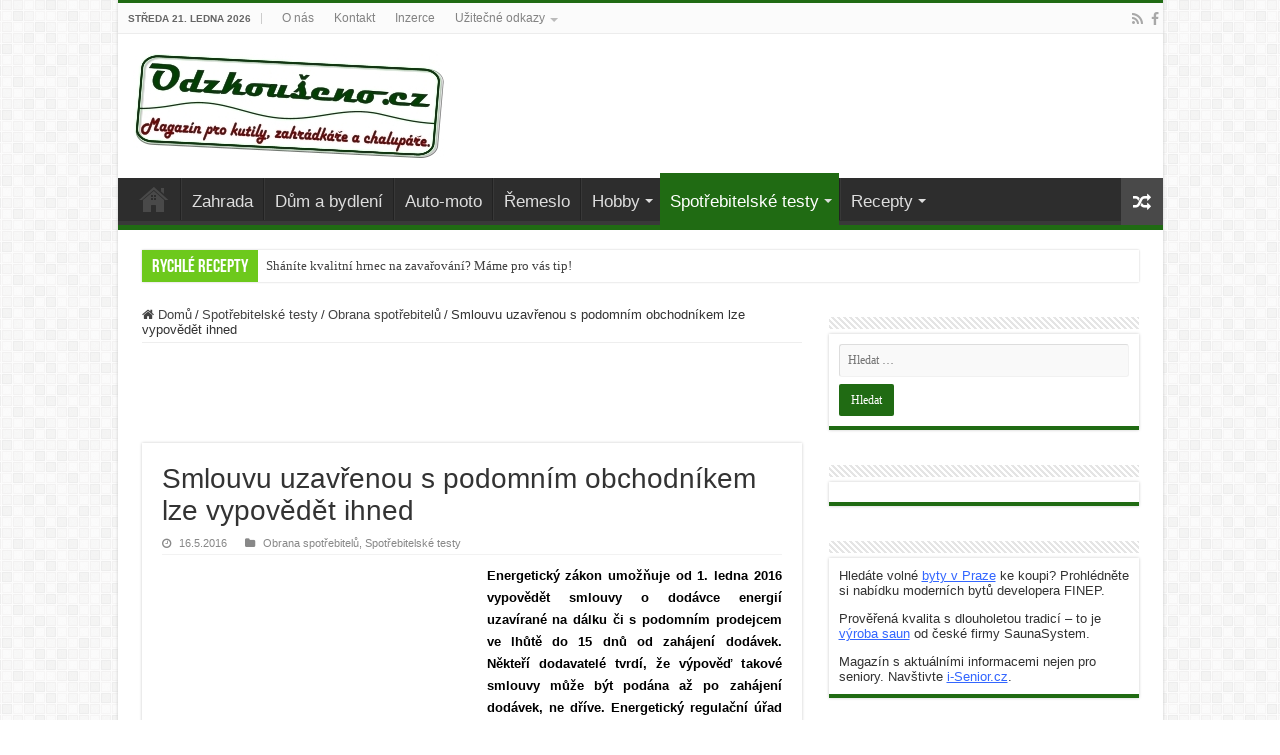

--- FILE ---
content_type: text/html; charset=UTF-8
request_url: https://www.odzkouseno.cz/smlouvu-uzavrenou-s-podomnim-obchodnikem-lze-vypovedet-ihned/
body_size: 19144
content:
<!DOCTYPE html>
<html dir="ltr" lang="cs" prefix="og: http://ogp.me/ns#">
<head>
<meta charset="UTF-8" />
<link rel="pingback" href="https://www.odzkouseno.cz/xmlrpc.php" />
<title>Smlouvu uzavřenou s podomním obchodníkem lze vypovědět ihned | Odzkoušeno.cz</title>
<meta property="og:title" content="Smlouvu uzavřenou s podomním obchodníkem lze vypovědět ihned - Odzkoušeno.cz"/>
<meta property="og:type" content="article"/>
<meta property="og:description" content="Energetický zákon umožňuje od 1. ledna 2016 vypovědět smlouvy o dodávce energií uzavírané na dálku č"/>
<meta property="og:url" content="https://www.odzkouseno.cz/smlouvu-uzavrenou-s-podomnim-obchodnikem-lze-vypovedet-ihned/"/>
<meta property="og:site_name" content="Odzkoušeno.cz"/>
<meta property="og:image" content="https://www.odzkouseno.cz/wp-content/uploads/2014/03/justice.jpg" />

		<!-- All in One SEO 4.9.2 - aioseo.com -->
	<meta name="description" content="Energetický zákon umožňuje od 1. ledna 2016 vypovědět smlouvy o dodávce energií uzavírané na dálku či s podomním prodejcem ve lhůtě do 15 dnů od zahájení dodávek. Někteří dodavatelé tvrdí, že výpověď takové smlouvy může být podána až po zahájení dodávek, ne dříve. Energetický regulační úřad ale vyložil ustanovení zákona tak, že výpověď je možné podat již od uzavření smlouvy." />
	<meta name="robots" content="max-image-preview:large" />
	<meta name="author" content="Redakce"/>
	<meta name="keywords" content="výpověď energií,energie,lhůta pro podání výpovědi smlouvy,výpověď smlouvy" />
	<link rel="canonical" href="https://www.odzkouseno.cz/smlouvu-uzavrenou-s-podomnim-obchodnikem-lze-vypovedet-ihned/" />
	<meta name="generator" content="All in One SEO (AIOSEO) 4.9.2" />
		<script type="application/ld+json" class="aioseo-schema">
			{"@context":"https:\/\/schema.org","@graph":[{"@type":"Article","@id":"https:\/\/www.odzkouseno.cz\/smlouvu-uzavrenou-s-podomnim-obchodnikem-lze-vypovedet-ihned\/#article","name":"Smlouvu uzav\u0159enou s podomn\u00edm obchodn\u00edkem lze vypov\u011bd\u011bt ihned | Odzkou\u0161eno.cz","headline":"Smlouvu uzav\u0159enou s podomn\u00edm obchodn\u00edkem lze vypov\u011bd\u011bt ihned","author":{"@id":"https:\/\/www.odzkouseno.cz\/author\/aujezdsky\/#author"},"publisher":{"@id":"https:\/\/www.odzkouseno.cz\/#organization"},"image":{"@type":"ImageObject","url":"https:\/\/www.odzkouseno.cz\/wp-content\/uploads\/2014\/03\/justice.jpg","width":500,"height":333,"caption":"Zdroj: www.sxc.hu"},"datePublished":"2016-05-16T13:07:32+02:00","dateModified":"2016-05-16T13:07:32+02:00","inLanguage":"cs-CZ","mainEntityOfPage":{"@id":"https:\/\/www.odzkouseno.cz\/smlouvu-uzavrenou-s-podomnim-obchodnikem-lze-vypovedet-ihned\/#webpage"},"isPartOf":{"@id":"https:\/\/www.odzkouseno.cz\/smlouvu-uzavrenou-s-podomnim-obchodnikem-lze-vypovedet-ihned\/#webpage"},"articleSection":"Obrana spot\u0159ebitel\u016f, Spot\u0159ebitelsk\u00e9 testy, energie, lh\u016fta pro pod\u00e1n\u00ed v\u00fdpov\u011bdi smlouvy, v\u00fdpov\u011b\u010f energi\u00ed, v\u00fdpov\u011b\u010f smlouvy"},{"@type":"BreadcrumbList","@id":"https:\/\/www.odzkouseno.cz\/smlouvu-uzavrenou-s-podomnim-obchodnikem-lze-vypovedet-ihned\/#breadcrumblist","itemListElement":[{"@type":"ListItem","@id":"https:\/\/www.odzkouseno.cz#listItem","position":1,"name":"Home","item":"https:\/\/www.odzkouseno.cz","nextItem":{"@type":"ListItem","@id":"https:\/\/www.odzkouseno.cz\/category\/spotrebitelske-testy-2\/#listItem","name":"Spot\u0159ebitelsk\u00e9 testy"}},{"@type":"ListItem","@id":"https:\/\/www.odzkouseno.cz\/category\/spotrebitelske-testy-2\/#listItem","position":2,"name":"Spot\u0159ebitelsk\u00e9 testy","item":"https:\/\/www.odzkouseno.cz\/category\/spotrebitelske-testy-2\/","nextItem":{"@type":"ListItem","@id":"https:\/\/www.odzkouseno.cz\/category\/spotrebitelske-testy-2\/obrana-spotrebitelu\/#listItem","name":"Obrana spot\u0159ebitel\u016f"},"previousItem":{"@type":"ListItem","@id":"https:\/\/www.odzkouseno.cz#listItem","name":"Home"}},{"@type":"ListItem","@id":"https:\/\/www.odzkouseno.cz\/category\/spotrebitelske-testy-2\/obrana-spotrebitelu\/#listItem","position":3,"name":"Obrana spot\u0159ebitel\u016f","item":"https:\/\/www.odzkouseno.cz\/category\/spotrebitelske-testy-2\/obrana-spotrebitelu\/","nextItem":{"@type":"ListItem","@id":"https:\/\/www.odzkouseno.cz\/smlouvu-uzavrenou-s-podomnim-obchodnikem-lze-vypovedet-ihned\/#listItem","name":"Smlouvu uzav\u0159enou s podomn\u00edm obchodn\u00edkem lze vypov\u011bd\u011bt ihned"},"previousItem":{"@type":"ListItem","@id":"https:\/\/www.odzkouseno.cz\/category\/spotrebitelske-testy-2\/#listItem","name":"Spot\u0159ebitelsk\u00e9 testy"}},{"@type":"ListItem","@id":"https:\/\/www.odzkouseno.cz\/smlouvu-uzavrenou-s-podomnim-obchodnikem-lze-vypovedet-ihned\/#listItem","position":4,"name":"Smlouvu uzav\u0159enou s podomn\u00edm obchodn\u00edkem lze vypov\u011bd\u011bt ihned","previousItem":{"@type":"ListItem","@id":"https:\/\/www.odzkouseno.cz\/category\/spotrebitelske-testy-2\/obrana-spotrebitelu\/#listItem","name":"Obrana spot\u0159ebitel\u016f"}}]},{"@type":"Organization","@id":"https:\/\/www.odzkouseno.cz\/#organization","name":"Odzkou\u0161eno.cz","description":"Hobby, d\u016fm, zahrada, \u0159emeslo, cestov\u00e1n\u00ed, \u017eivotn\u00ed styl","url":"https:\/\/www.odzkouseno.cz\/","logo":{"@type":"ImageObject","url":"https:\/\/www.odzkouseno.cz\/wp-content\/uploads\/2013\/07\/odzkouseno4.jpg","@id":"https:\/\/www.odzkouseno.cz\/smlouvu-uzavrenou-s-podomnim-obchodnikem-lze-vypovedet-ihned\/#organizationLogo","width":318,"height":104},"image":{"@id":"https:\/\/www.odzkouseno.cz\/smlouvu-uzavrenou-s-podomnim-obchodnikem-lze-vypovedet-ihned\/#organizationLogo"}},{"@type":"Person","@id":"https:\/\/www.odzkouseno.cz\/author\/aujezdsky\/#author","url":"https:\/\/www.odzkouseno.cz\/author\/aujezdsky\/","name":"Redakce","image":{"@type":"ImageObject","@id":"https:\/\/www.odzkouseno.cz\/smlouvu-uzavrenou-s-podomnim-obchodnikem-lze-vypovedet-ihned\/#authorImage","url":"https:\/\/secure.gravatar.com\/avatar\/dd53023bed2a96c80ae32f2275646f4683eba835b0e206e40f42e5e2d7124238?s=96&d=identicon&r=g","width":96,"height":96,"caption":"Redakce"}},{"@type":"WebPage","@id":"https:\/\/www.odzkouseno.cz\/smlouvu-uzavrenou-s-podomnim-obchodnikem-lze-vypovedet-ihned\/#webpage","url":"https:\/\/www.odzkouseno.cz\/smlouvu-uzavrenou-s-podomnim-obchodnikem-lze-vypovedet-ihned\/","name":"Smlouvu uzav\u0159enou s podomn\u00edm obchodn\u00edkem lze vypov\u011bd\u011bt ihned | Odzkou\u0161eno.cz","description":"Energetick\u00fd z\u00e1kon umo\u017e\u0148uje od 1. ledna 2016 vypov\u011bd\u011bt smlouvy o dod\u00e1vce energi\u00ed uzav\u00edran\u00e9 na d\u00e1lku \u010di s podomn\u00edm prodejcem ve lh\u016ft\u011b do 15 dn\u016f od zah\u00e1jen\u00ed dod\u00e1vek. N\u011bkte\u0159\u00ed dodavatel\u00e9 tvrd\u00ed, \u017ee v\u00fdpov\u011b\u010f takov\u00e9 smlouvy m\u016f\u017ee b\u00fdt pod\u00e1na a\u017e po zah\u00e1jen\u00ed dod\u00e1vek, ne d\u0159\u00edve. Energetick\u00fd regula\u010dn\u00ed \u00fa\u0159ad ale vylo\u017eil ustanoven\u00ed z\u00e1kona tak, \u017ee v\u00fdpov\u011b\u010f je mo\u017en\u00e9 podat ji\u017e od uzav\u0159en\u00ed smlouvy.","inLanguage":"cs-CZ","isPartOf":{"@id":"https:\/\/www.odzkouseno.cz\/#website"},"breadcrumb":{"@id":"https:\/\/www.odzkouseno.cz\/smlouvu-uzavrenou-s-podomnim-obchodnikem-lze-vypovedet-ihned\/#breadcrumblist"},"author":{"@id":"https:\/\/www.odzkouseno.cz\/author\/aujezdsky\/#author"},"creator":{"@id":"https:\/\/www.odzkouseno.cz\/author\/aujezdsky\/#author"},"image":{"@type":"ImageObject","url":"https:\/\/www.odzkouseno.cz\/wp-content\/uploads\/2014\/03\/justice.jpg","@id":"https:\/\/www.odzkouseno.cz\/smlouvu-uzavrenou-s-podomnim-obchodnikem-lze-vypovedet-ihned\/#mainImage","width":500,"height":333,"caption":"Zdroj: www.sxc.hu"},"primaryImageOfPage":{"@id":"https:\/\/www.odzkouseno.cz\/smlouvu-uzavrenou-s-podomnim-obchodnikem-lze-vypovedet-ihned\/#mainImage"},"datePublished":"2016-05-16T13:07:32+02:00","dateModified":"2016-05-16T13:07:32+02:00"},{"@type":"WebSite","@id":"https:\/\/www.odzkouseno.cz\/#website","url":"https:\/\/www.odzkouseno.cz\/","name":"Odzkou\u0161eno.cz","description":"Hobby, d\u016fm, zahrada, \u0159emeslo, cestov\u00e1n\u00ed, \u017eivotn\u00ed styl","inLanguage":"cs-CZ","publisher":{"@id":"https:\/\/www.odzkouseno.cz\/#organization"}}]}
		</script>
		<!-- All in One SEO -->

<link rel="alternate" type="application/rss+xml" title="Odzkoušeno.cz &raquo; RSS zdroj" href="https://www.odzkouseno.cz/feed/" />
<link rel="alternate" type="application/rss+xml" title="Odzkoušeno.cz &raquo; RSS komentářů" href="https://www.odzkouseno.cz/comments/feed/" />
<link rel="alternate" title="oEmbed (JSON)" type="application/json+oembed" href="https://www.odzkouseno.cz/wp-json/oembed/1.0/embed?url=https%3A%2F%2Fwww.odzkouseno.cz%2Fsmlouvu-uzavrenou-s-podomnim-obchodnikem-lze-vypovedet-ihned%2F" />
<link rel="alternate" title="oEmbed (XML)" type="text/xml+oembed" href="https://www.odzkouseno.cz/wp-json/oembed/1.0/embed?url=https%3A%2F%2Fwww.odzkouseno.cz%2Fsmlouvu-uzavrenou-s-podomnim-obchodnikem-lze-vypovedet-ihned%2F&#038;format=xml" />
<style id='wp-img-auto-sizes-contain-inline-css' type='text/css'>
img:is([sizes=auto i],[sizes^="auto," i]){contain-intrinsic-size:3000px 1500px}
/*# sourceURL=wp-img-auto-sizes-contain-inline-css */
</style>
<style id='wp-emoji-styles-inline-css' type='text/css'>

	img.wp-smiley, img.emoji {
		display: inline !important;
		border: none !important;
		box-shadow: none !important;
		height: 1em !important;
		width: 1em !important;
		margin: 0 0.07em !important;
		vertical-align: -0.1em !important;
		background: none !important;
		padding: 0 !important;
	}
/*# sourceURL=wp-emoji-styles-inline-css */
</style>
<style id='wp-block-library-inline-css' type='text/css'>
:root{--wp-block-synced-color:#7a00df;--wp-block-synced-color--rgb:122,0,223;--wp-bound-block-color:var(--wp-block-synced-color);--wp-editor-canvas-background:#ddd;--wp-admin-theme-color:#007cba;--wp-admin-theme-color--rgb:0,124,186;--wp-admin-theme-color-darker-10:#006ba1;--wp-admin-theme-color-darker-10--rgb:0,107,160.5;--wp-admin-theme-color-darker-20:#005a87;--wp-admin-theme-color-darker-20--rgb:0,90,135;--wp-admin-border-width-focus:2px}@media (min-resolution:192dpi){:root{--wp-admin-border-width-focus:1.5px}}.wp-element-button{cursor:pointer}:root .has-very-light-gray-background-color{background-color:#eee}:root .has-very-dark-gray-background-color{background-color:#313131}:root .has-very-light-gray-color{color:#eee}:root .has-very-dark-gray-color{color:#313131}:root .has-vivid-green-cyan-to-vivid-cyan-blue-gradient-background{background:linear-gradient(135deg,#00d084,#0693e3)}:root .has-purple-crush-gradient-background{background:linear-gradient(135deg,#34e2e4,#4721fb 50%,#ab1dfe)}:root .has-hazy-dawn-gradient-background{background:linear-gradient(135deg,#faaca8,#dad0ec)}:root .has-subdued-olive-gradient-background{background:linear-gradient(135deg,#fafae1,#67a671)}:root .has-atomic-cream-gradient-background{background:linear-gradient(135deg,#fdd79a,#004a59)}:root .has-nightshade-gradient-background{background:linear-gradient(135deg,#330968,#31cdcf)}:root .has-midnight-gradient-background{background:linear-gradient(135deg,#020381,#2874fc)}:root{--wp--preset--font-size--normal:16px;--wp--preset--font-size--huge:42px}.has-regular-font-size{font-size:1em}.has-larger-font-size{font-size:2.625em}.has-normal-font-size{font-size:var(--wp--preset--font-size--normal)}.has-huge-font-size{font-size:var(--wp--preset--font-size--huge)}.has-text-align-center{text-align:center}.has-text-align-left{text-align:left}.has-text-align-right{text-align:right}.has-fit-text{white-space:nowrap!important}#end-resizable-editor-section{display:none}.aligncenter{clear:both}.items-justified-left{justify-content:flex-start}.items-justified-center{justify-content:center}.items-justified-right{justify-content:flex-end}.items-justified-space-between{justify-content:space-between}.screen-reader-text{border:0;clip-path:inset(50%);height:1px;margin:-1px;overflow:hidden;padding:0;position:absolute;width:1px;word-wrap:normal!important}.screen-reader-text:focus{background-color:#ddd;clip-path:none;color:#444;display:block;font-size:1em;height:auto;left:5px;line-height:normal;padding:15px 23px 14px;text-decoration:none;top:5px;width:auto;z-index:100000}html :where(.has-border-color){border-style:solid}html :where([style*=border-top-color]){border-top-style:solid}html :where([style*=border-right-color]){border-right-style:solid}html :where([style*=border-bottom-color]){border-bottom-style:solid}html :where([style*=border-left-color]){border-left-style:solid}html :where([style*=border-width]){border-style:solid}html :where([style*=border-top-width]){border-top-style:solid}html :where([style*=border-right-width]){border-right-style:solid}html :where([style*=border-bottom-width]){border-bottom-style:solid}html :where([style*=border-left-width]){border-left-style:solid}html :where(img[class*=wp-image-]){height:auto;max-width:100%}:where(figure){margin:0 0 1em}html :where(.is-position-sticky){--wp-admin--admin-bar--position-offset:var(--wp-admin--admin-bar--height,0px)}@media screen and (max-width:600px){html :where(.is-position-sticky){--wp-admin--admin-bar--position-offset:0px}}

/*# sourceURL=wp-block-library-inline-css */
</style><style id='wp-block-image-inline-css' type='text/css'>
.wp-block-image>a,.wp-block-image>figure>a{display:inline-block}.wp-block-image img{box-sizing:border-box;height:auto;max-width:100%;vertical-align:bottom}@media not (prefers-reduced-motion){.wp-block-image img.hide{visibility:hidden}.wp-block-image img.show{animation:show-content-image .4s}}.wp-block-image[style*=border-radius] img,.wp-block-image[style*=border-radius]>a{border-radius:inherit}.wp-block-image.has-custom-border img{box-sizing:border-box}.wp-block-image.aligncenter{text-align:center}.wp-block-image.alignfull>a,.wp-block-image.alignwide>a{width:100%}.wp-block-image.alignfull img,.wp-block-image.alignwide img{height:auto;width:100%}.wp-block-image .aligncenter,.wp-block-image .alignleft,.wp-block-image .alignright,.wp-block-image.aligncenter,.wp-block-image.alignleft,.wp-block-image.alignright{display:table}.wp-block-image .aligncenter>figcaption,.wp-block-image .alignleft>figcaption,.wp-block-image .alignright>figcaption,.wp-block-image.aligncenter>figcaption,.wp-block-image.alignleft>figcaption,.wp-block-image.alignright>figcaption{caption-side:bottom;display:table-caption}.wp-block-image .alignleft{float:left;margin:.5em 1em .5em 0}.wp-block-image .alignright{float:right;margin:.5em 0 .5em 1em}.wp-block-image .aligncenter{margin-left:auto;margin-right:auto}.wp-block-image :where(figcaption){margin-bottom:1em;margin-top:.5em}.wp-block-image.is-style-circle-mask img{border-radius:9999px}@supports ((-webkit-mask-image:none) or (mask-image:none)) or (-webkit-mask-image:none){.wp-block-image.is-style-circle-mask img{border-radius:0;-webkit-mask-image:url('data:image/svg+xml;utf8,<svg viewBox="0 0 100 100" xmlns="http://www.w3.org/2000/svg"><circle cx="50" cy="50" r="50"/></svg>');mask-image:url('data:image/svg+xml;utf8,<svg viewBox="0 0 100 100" xmlns="http://www.w3.org/2000/svg"><circle cx="50" cy="50" r="50"/></svg>');mask-mode:alpha;-webkit-mask-position:center;mask-position:center;-webkit-mask-repeat:no-repeat;mask-repeat:no-repeat;-webkit-mask-size:contain;mask-size:contain}}:root :where(.wp-block-image.is-style-rounded img,.wp-block-image .is-style-rounded img){border-radius:9999px}.wp-block-image figure{margin:0}.wp-lightbox-container{display:flex;flex-direction:column;position:relative}.wp-lightbox-container img{cursor:zoom-in}.wp-lightbox-container img:hover+button{opacity:1}.wp-lightbox-container button{align-items:center;backdrop-filter:blur(16px) saturate(180%);background-color:#5a5a5a40;border:none;border-radius:4px;cursor:zoom-in;display:flex;height:20px;justify-content:center;opacity:0;padding:0;position:absolute;right:16px;text-align:center;top:16px;width:20px;z-index:100}@media not (prefers-reduced-motion){.wp-lightbox-container button{transition:opacity .2s ease}}.wp-lightbox-container button:focus-visible{outline:3px auto #5a5a5a40;outline:3px auto -webkit-focus-ring-color;outline-offset:3px}.wp-lightbox-container button:hover{cursor:pointer;opacity:1}.wp-lightbox-container button:focus{opacity:1}.wp-lightbox-container button:focus,.wp-lightbox-container button:hover,.wp-lightbox-container button:not(:hover):not(:active):not(.has-background){background-color:#5a5a5a40;border:none}.wp-lightbox-overlay{box-sizing:border-box;cursor:zoom-out;height:100vh;left:0;overflow:hidden;position:fixed;top:0;visibility:hidden;width:100%;z-index:100000}.wp-lightbox-overlay .close-button{align-items:center;cursor:pointer;display:flex;justify-content:center;min-height:40px;min-width:40px;padding:0;position:absolute;right:calc(env(safe-area-inset-right) + 16px);top:calc(env(safe-area-inset-top) + 16px);z-index:5000000}.wp-lightbox-overlay .close-button:focus,.wp-lightbox-overlay .close-button:hover,.wp-lightbox-overlay .close-button:not(:hover):not(:active):not(.has-background){background:none;border:none}.wp-lightbox-overlay .lightbox-image-container{height:var(--wp--lightbox-container-height);left:50%;overflow:hidden;position:absolute;top:50%;transform:translate(-50%,-50%);transform-origin:top left;width:var(--wp--lightbox-container-width);z-index:9999999999}.wp-lightbox-overlay .wp-block-image{align-items:center;box-sizing:border-box;display:flex;height:100%;justify-content:center;margin:0;position:relative;transform-origin:0 0;width:100%;z-index:3000000}.wp-lightbox-overlay .wp-block-image img{height:var(--wp--lightbox-image-height);min-height:var(--wp--lightbox-image-height);min-width:var(--wp--lightbox-image-width);width:var(--wp--lightbox-image-width)}.wp-lightbox-overlay .wp-block-image figcaption{display:none}.wp-lightbox-overlay button{background:none;border:none}.wp-lightbox-overlay .scrim{background-color:#fff;height:100%;opacity:.9;position:absolute;width:100%;z-index:2000000}.wp-lightbox-overlay.active{visibility:visible}@media not (prefers-reduced-motion){.wp-lightbox-overlay.active{animation:turn-on-visibility .25s both}.wp-lightbox-overlay.active img{animation:turn-on-visibility .35s both}.wp-lightbox-overlay.show-closing-animation:not(.active){animation:turn-off-visibility .35s both}.wp-lightbox-overlay.show-closing-animation:not(.active) img{animation:turn-off-visibility .25s both}.wp-lightbox-overlay.zoom.active{animation:none;opacity:1;visibility:visible}.wp-lightbox-overlay.zoom.active .lightbox-image-container{animation:lightbox-zoom-in .4s}.wp-lightbox-overlay.zoom.active .lightbox-image-container img{animation:none}.wp-lightbox-overlay.zoom.active .scrim{animation:turn-on-visibility .4s forwards}.wp-lightbox-overlay.zoom.show-closing-animation:not(.active){animation:none}.wp-lightbox-overlay.zoom.show-closing-animation:not(.active) .lightbox-image-container{animation:lightbox-zoom-out .4s}.wp-lightbox-overlay.zoom.show-closing-animation:not(.active) .lightbox-image-container img{animation:none}.wp-lightbox-overlay.zoom.show-closing-animation:not(.active) .scrim{animation:turn-off-visibility .4s forwards}}@keyframes show-content-image{0%{visibility:hidden}99%{visibility:hidden}to{visibility:visible}}@keyframes turn-on-visibility{0%{opacity:0}to{opacity:1}}@keyframes turn-off-visibility{0%{opacity:1;visibility:visible}99%{opacity:0;visibility:visible}to{opacity:0;visibility:hidden}}@keyframes lightbox-zoom-in{0%{transform:translate(calc((-100vw + var(--wp--lightbox-scrollbar-width))/2 + var(--wp--lightbox-initial-left-position)),calc(-50vh + var(--wp--lightbox-initial-top-position))) scale(var(--wp--lightbox-scale))}to{transform:translate(-50%,-50%) scale(1)}}@keyframes lightbox-zoom-out{0%{transform:translate(-50%,-50%) scale(1);visibility:visible}99%{visibility:visible}to{transform:translate(calc((-100vw + var(--wp--lightbox-scrollbar-width))/2 + var(--wp--lightbox-initial-left-position)),calc(-50vh + var(--wp--lightbox-initial-top-position))) scale(var(--wp--lightbox-scale));visibility:hidden}}
/*# sourceURL=https://www.odzkouseno.cz/wp-includes/blocks/image/style.min.css */
</style>
<style id='wp-block-paragraph-inline-css' type='text/css'>
.is-small-text{font-size:.875em}.is-regular-text{font-size:1em}.is-large-text{font-size:2.25em}.is-larger-text{font-size:3em}.has-drop-cap:not(:focus):first-letter{float:left;font-size:8.4em;font-style:normal;font-weight:100;line-height:.68;margin:.05em .1em 0 0;text-transform:uppercase}body.rtl .has-drop-cap:not(:focus):first-letter{float:none;margin-left:.1em}p.has-drop-cap.has-background{overflow:hidden}:root :where(p.has-background){padding:1.25em 2.375em}:where(p.has-text-color:not(.has-link-color)) a{color:inherit}p.has-text-align-left[style*="writing-mode:vertical-lr"],p.has-text-align-right[style*="writing-mode:vertical-rl"]{rotate:180deg}
/*# sourceURL=https://www.odzkouseno.cz/wp-includes/blocks/paragraph/style.min.css */
</style>
<style id='global-styles-inline-css' type='text/css'>
:root{--wp--preset--aspect-ratio--square: 1;--wp--preset--aspect-ratio--4-3: 4/3;--wp--preset--aspect-ratio--3-4: 3/4;--wp--preset--aspect-ratio--3-2: 3/2;--wp--preset--aspect-ratio--2-3: 2/3;--wp--preset--aspect-ratio--16-9: 16/9;--wp--preset--aspect-ratio--9-16: 9/16;--wp--preset--color--black: #000000;--wp--preset--color--cyan-bluish-gray: #abb8c3;--wp--preset--color--white: #ffffff;--wp--preset--color--pale-pink: #f78da7;--wp--preset--color--vivid-red: #cf2e2e;--wp--preset--color--luminous-vivid-orange: #ff6900;--wp--preset--color--luminous-vivid-amber: #fcb900;--wp--preset--color--light-green-cyan: #7bdcb5;--wp--preset--color--vivid-green-cyan: #00d084;--wp--preset--color--pale-cyan-blue: #8ed1fc;--wp--preset--color--vivid-cyan-blue: #0693e3;--wp--preset--color--vivid-purple: #9b51e0;--wp--preset--gradient--vivid-cyan-blue-to-vivid-purple: linear-gradient(135deg,rgb(6,147,227) 0%,rgb(155,81,224) 100%);--wp--preset--gradient--light-green-cyan-to-vivid-green-cyan: linear-gradient(135deg,rgb(122,220,180) 0%,rgb(0,208,130) 100%);--wp--preset--gradient--luminous-vivid-amber-to-luminous-vivid-orange: linear-gradient(135deg,rgb(252,185,0) 0%,rgb(255,105,0) 100%);--wp--preset--gradient--luminous-vivid-orange-to-vivid-red: linear-gradient(135deg,rgb(255,105,0) 0%,rgb(207,46,46) 100%);--wp--preset--gradient--very-light-gray-to-cyan-bluish-gray: linear-gradient(135deg,rgb(238,238,238) 0%,rgb(169,184,195) 100%);--wp--preset--gradient--cool-to-warm-spectrum: linear-gradient(135deg,rgb(74,234,220) 0%,rgb(151,120,209) 20%,rgb(207,42,186) 40%,rgb(238,44,130) 60%,rgb(251,105,98) 80%,rgb(254,248,76) 100%);--wp--preset--gradient--blush-light-purple: linear-gradient(135deg,rgb(255,206,236) 0%,rgb(152,150,240) 100%);--wp--preset--gradient--blush-bordeaux: linear-gradient(135deg,rgb(254,205,165) 0%,rgb(254,45,45) 50%,rgb(107,0,62) 100%);--wp--preset--gradient--luminous-dusk: linear-gradient(135deg,rgb(255,203,112) 0%,rgb(199,81,192) 50%,rgb(65,88,208) 100%);--wp--preset--gradient--pale-ocean: linear-gradient(135deg,rgb(255,245,203) 0%,rgb(182,227,212) 50%,rgb(51,167,181) 100%);--wp--preset--gradient--electric-grass: linear-gradient(135deg,rgb(202,248,128) 0%,rgb(113,206,126) 100%);--wp--preset--gradient--midnight: linear-gradient(135deg,rgb(2,3,129) 0%,rgb(40,116,252) 100%);--wp--preset--font-size--small: 13px;--wp--preset--font-size--medium: 20px;--wp--preset--font-size--large: 36px;--wp--preset--font-size--x-large: 42px;--wp--preset--spacing--20: 0.44rem;--wp--preset--spacing--30: 0.67rem;--wp--preset--spacing--40: 1rem;--wp--preset--spacing--50: 1.5rem;--wp--preset--spacing--60: 2.25rem;--wp--preset--spacing--70: 3.38rem;--wp--preset--spacing--80: 5.06rem;--wp--preset--shadow--natural: 6px 6px 9px rgba(0, 0, 0, 0.2);--wp--preset--shadow--deep: 12px 12px 50px rgba(0, 0, 0, 0.4);--wp--preset--shadow--sharp: 6px 6px 0px rgba(0, 0, 0, 0.2);--wp--preset--shadow--outlined: 6px 6px 0px -3px rgb(255, 255, 255), 6px 6px rgb(0, 0, 0);--wp--preset--shadow--crisp: 6px 6px 0px rgb(0, 0, 0);}:where(.is-layout-flex){gap: 0.5em;}:where(.is-layout-grid){gap: 0.5em;}body .is-layout-flex{display: flex;}.is-layout-flex{flex-wrap: wrap;align-items: center;}.is-layout-flex > :is(*, div){margin: 0;}body .is-layout-grid{display: grid;}.is-layout-grid > :is(*, div){margin: 0;}:where(.wp-block-columns.is-layout-flex){gap: 2em;}:where(.wp-block-columns.is-layout-grid){gap: 2em;}:where(.wp-block-post-template.is-layout-flex){gap: 1.25em;}:where(.wp-block-post-template.is-layout-grid){gap: 1.25em;}.has-black-color{color: var(--wp--preset--color--black) !important;}.has-cyan-bluish-gray-color{color: var(--wp--preset--color--cyan-bluish-gray) !important;}.has-white-color{color: var(--wp--preset--color--white) !important;}.has-pale-pink-color{color: var(--wp--preset--color--pale-pink) !important;}.has-vivid-red-color{color: var(--wp--preset--color--vivid-red) !important;}.has-luminous-vivid-orange-color{color: var(--wp--preset--color--luminous-vivid-orange) !important;}.has-luminous-vivid-amber-color{color: var(--wp--preset--color--luminous-vivid-amber) !important;}.has-light-green-cyan-color{color: var(--wp--preset--color--light-green-cyan) !important;}.has-vivid-green-cyan-color{color: var(--wp--preset--color--vivid-green-cyan) !important;}.has-pale-cyan-blue-color{color: var(--wp--preset--color--pale-cyan-blue) !important;}.has-vivid-cyan-blue-color{color: var(--wp--preset--color--vivid-cyan-blue) !important;}.has-vivid-purple-color{color: var(--wp--preset--color--vivid-purple) !important;}.has-black-background-color{background-color: var(--wp--preset--color--black) !important;}.has-cyan-bluish-gray-background-color{background-color: var(--wp--preset--color--cyan-bluish-gray) !important;}.has-white-background-color{background-color: var(--wp--preset--color--white) !important;}.has-pale-pink-background-color{background-color: var(--wp--preset--color--pale-pink) !important;}.has-vivid-red-background-color{background-color: var(--wp--preset--color--vivid-red) !important;}.has-luminous-vivid-orange-background-color{background-color: var(--wp--preset--color--luminous-vivid-orange) !important;}.has-luminous-vivid-amber-background-color{background-color: var(--wp--preset--color--luminous-vivid-amber) !important;}.has-light-green-cyan-background-color{background-color: var(--wp--preset--color--light-green-cyan) !important;}.has-vivid-green-cyan-background-color{background-color: var(--wp--preset--color--vivid-green-cyan) !important;}.has-pale-cyan-blue-background-color{background-color: var(--wp--preset--color--pale-cyan-blue) !important;}.has-vivid-cyan-blue-background-color{background-color: var(--wp--preset--color--vivid-cyan-blue) !important;}.has-vivid-purple-background-color{background-color: var(--wp--preset--color--vivid-purple) !important;}.has-black-border-color{border-color: var(--wp--preset--color--black) !important;}.has-cyan-bluish-gray-border-color{border-color: var(--wp--preset--color--cyan-bluish-gray) !important;}.has-white-border-color{border-color: var(--wp--preset--color--white) !important;}.has-pale-pink-border-color{border-color: var(--wp--preset--color--pale-pink) !important;}.has-vivid-red-border-color{border-color: var(--wp--preset--color--vivid-red) !important;}.has-luminous-vivid-orange-border-color{border-color: var(--wp--preset--color--luminous-vivid-orange) !important;}.has-luminous-vivid-amber-border-color{border-color: var(--wp--preset--color--luminous-vivid-amber) !important;}.has-light-green-cyan-border-color{border-color: var(--wp--preset--color--light-green-cyan) !important;}.has-vivid-green-cyan-border-color{border-color: var(--wp--preset--color--vivid-green-cyan) !important;}.has-pale-cyan-blue-border-color{border-color: var(--wp--preset--color--pale-cyan-blue) !important;}.has-vivid-cyan-blue-border-color{border-color: var(--wp--preset--color--vivid-cyan-blue) !important;}.has-vivid-purple-border-color{border-color: var(--wp--preset--color--vivid-purple) !important;}.has-vivid-cyan-blue-to-vivid-purple-gradient-background{background: var(--wp--preset--gradient--vivid-cyan-blue-to-vivid-purple) !important;}.has-light-green-cyan-to-vivid-green-cyan-gradient-background{background: var(--wp--preset--gradient--light-green-cyan-to-vivid-green-cyan) !important;}.has-luminous-vivid-amber-to-luminous-vivid-orange-gradient-background{background: var(--wp--preset--gradient--luminous-vivid-amber-to-luminous-vivid-orange) !important;}.has-luminous-vivid-orange-to-vivid-red-gradient-background{background: var(--wp--preset--gradient--luminous-vivid-orange-to-vivid-red) !important;}.has-very-light-gray-to-cyan-bluish-gray-gradient-background{background: var(--wp--preset--gradient--very-light-gray-to-cyan-bluish-gray) !important;}.has-cool-to-warm-spectrum-gradient-background{background: var(--wp--preset--gradient--cool-to-warm-spectrum) !important;}.has-blush-light-purple-gradient-background{background: var(--wp--preset--gradient--blush-light-purple) !important;}.has-blush-bordeaux-gradient-background{background: var(--wp--preset--gradient--blush-bordeaux) !important;}.has-luminous-dusk-gradient-background{background: var(--wp--preset--gradient--luminous-dusk) !important;}.has-pale-ocean-gradient-background{background: var(--wp--preset--gradient--pale-ocean) !important;}.has-electric-grass-gradient-background{background: var(--wp--preset--gradient--electric-grass) !important;}.has-midnight-gradient-background{background: var(--wp--preset--gradient--midnight) !important;}.has-small-font-size{font-size: var(--wp--preset--font-size--small) !important;}.has-medium-font-size{font-size: var(--wp--preset--font-size--medium) !important;}.has-large-font-size{font-size: var(--wp--preset--font-size--large) !important;}.has-x-large-font-size{font-size: var(--wp--preset--font-size--x-large) !important;}
/*# sourceURL=global-styles-inline-css */
</style>

<style id='classic-theme-styles-inline-css' type='text/css'>
/*! This file is auto-generated */
.wp-block-button__link{color:#fff;background-color:#32373c;border-radius:9999px;box-shadow:none;text-decoration:none;padding:calc(.667em + 2px) calc(1.333em + 2px);font-size:1.125em}.wp-block-file__button{background:#32373c;color:#fff;text-decoration:none}
/*# sourceURL=/wp-includes/css/classic-themes.min.css */
</style>
<link rel='stylesheet' id='taqyeem-buttons-style-css' href='https://www.odzkouseno.cz/wp-content/plugins/taqyeem-buttons/assets/style.css' type='text/css' media='all' />
<link rel='stylesheet' id='taqyeem-style-css' href='https://www.odzkouseno.cz/wp-content/plugins/taqyeem/style.css' type='text/css' media='all' />
<link rel='stylesheet' id='tie-style-css' href='https://www.odzkouseno.cz/wp-content/themes/sahifa/style.css' type='text/css' media='all' />
<link rel='stylesheet' id='tie-ilightbox-skin-css' href='https://www.odzkouseno.cz/wp-content/themes/sahifa/css/ilightbox/dark-skin/skin.css' type='text/css' media='all' />
<script type="text/javascript" src="https://www.odzkouseno.cz/wp-includes/js/jquery/jquery.min.js" id="jquery-core-js"></script>
<script type="text/javascript" src="https://www.odzkouseno.cz/wp-includes/js/jquery/jquery-migrate.min.js" id="jquery-migrate-js"></script>
<script type="text/javascript" src="https://www.odzkouseno.cz/wp-content/plugins/taqyeem/js/tie.js" id="taqyeem-main-js"></script>
<link rel="https://api.w.org/" href="https://www.odzkouseno.cz/wp-json/" /><link rel="alternate" title="JSON" type="application/json" href="https://www.odzkouseno.cz/wp-json/wp/v2/posts/3850" /><link rel="EditURI" type="application/rsd+xml" title="RSD" href="https://www.odzkouseno.cz/xmlrpc.php?rsd" />
<link rel='shortlink' href='https://www.odzkouseno.cz/?p=3850' />
<script type='text/javascript'>
/* <![CDATA[ */
var taqyeem = {"ajaxurl":"https://www.odzkouseno.cz/wp-admin/admin-ajax.php" , "your_rating":"Your Rating:"};
/* ]]> */
</script>

<style type="text/css" media="screen">

</style>
<link rel="shortcut icon" href="https://www.odzkouseno.cz/wp-content/uploads/2013/07/favicon21.ico" title="Favicon" />
<!--[if IE]>
<script type="text/javascript">jQuery(document).ready(function (){ jQuery(".menu-item").has("ul").children("a").attr("aria-haspopup", "true");});</script>
<![endif]-->
<!--[if lt IE 9]>
<script src="https://www.odzkouseno.cz/wp-content/themes/sahifa/js/html5.js"></script>
<script src="https://www.odzkouseno.cz/wp-content/themes/sahifa/js/selectivizr-min.js"></script>
<![endif]-->
<!--[if IE 9]>
<link rel="stylesheet" type="text/css" media="all" href="https://www.odzkouseno.cz/wp-content/themes/sahifa/css/ie9.css" />
<![endif]-->
<!--[if IE 8]>
<link rel="stylesheet" type="text/css" media="all" href="https://www.odzkouseno.cz/wp-content/themes/sahifa/css/ie8.css" />
<![endif]-->
<!--[if IE 7]>
<link rel="stylesheet" type="text/css" media="all" href="https://www.odzkouseno.cz/wp-content/themes/sahifa/css/ie7.css" />
<![endif]-->


<meta name="viewport" content="width=device-width, initial-scale=1.0" />

<!-- Google tag (gtag.js) -->
<script async src="https://www.googletagmanager.com/gtag/js?id=G-WLYWBQ8Z1X"></script>
<script>
  window.dataLayer = window.dataLayer || [];
  function gtag(){dataLayer.push(arguments);}
  gtag('js', new Date());

  gtag('config', 'G-WLYWBQ8Z1X');
</script>

<style type="text/css" media="screen">

body{
	font-family: "Trebuchet MS", Helvetica, sans-serif;
}

.logo h1 a, .logo h2 a{
	font-family: "Trebuchet MS", Helvetica, sans-serif;
}

.logo span{
	font-family: "Trebuchet MS", Helvetica, sans-serif;
}

.top-nav, .top-nav ul li a {
	font-family: "Lucida Sans Unicode", "Lucida Grande", sans-serif;
}

#main-nav, #main-nav ul li a{
	font-family: "Lucida Sans Unicode", "Lucida Grande", sans-serif;
	font-size : 17px;
}

.page-title{
	font-family: "Trebuchet MS", Helvetica, sans-serif;
}

.post-title{
	font-family: "Trebuchet MS", Helvetica, sans-serif;
}

h2.post-box-title, h2.post-box-title a{
	font-family: "Trebuchet MS", Helvetica, sans-serif;
	font-weight: bolder;
}

h3.post-box-title, h3.post-box-title a{
	font-family: "Lucida Sans Unicode", "Lucida Grande", sans-serif;
}

p.post-meta, p.post-meta a{
	font-family: "Trebuchet MS", Helvetica, sans-serif;
}

body.single .entry, body.page .entry{
	font-family: Arial, Helvetica, sans-serif;
}

blockquote p{
	font-family: "Trebuchet MS", Helvetica, sans-serif;
}

.widget-top h4, .widget-top h4 a{
	font-family: "Trebuchet MS", Helvetica, sans-serif;
}

.footer-widget-top h4, .footer-widget-top h4 a{
	font-family: "Trebuchet MS", Helvetica, sans-serif;
}

.ei-title h2, .slider-caption h2 a, .content .slider-caption h2 a, .slider-caption h2, .content .slider-caption h2, .content .ei-title h2{
	font-family: "Trebuchet MS", Helvetica, sans-serif;
}

.cat-box-title h2, .cat-box-title h2 a, .block-head h3, #respond h3, #comments-title, h2.review-box-header, .woocommerce-tabs .entry-content h2, .woocommerce .related.products h2, .entry .woocommerce h2, .woocommerce-billing-fields h3, .woocommerce-shipping-fields h3, #order_review_heading, #bbpress-forums fieldset.bbp-form legend, #buddypress .item-body h4, #buddypress #item-body h4{
	font-family: "Trebuchet MS", Helvetica, sans-serif;
}

#main-nav,
.cat-box-content,
#sidebar .widget-container,
.post-listing,
#commentform {
	border-bottom-color: #81bd00;
}

.search-block .search-button,
#topcontrol,
#main-nav ul li.current-menu-item a,
#main-nav ul li.current-menu-item a:hover,
#main-nav ul li.current_page_parent a,
#main-nav ul li.current_page_parent a:hover,
#main-nav ul li.current-menu-parent a,
#main-nav ul li.current-menu-parent a:hover,
#main-nav ul li.current-page-ancestor a,
#main-nav ul li.current-page-ancestor a:hover,
.pagination span.current,
.share-post span.share-text,
.flex-control-paging li a.flex-active,
.ei-slider-thumbs li.ei-slider-element,
.review-percentage .review-item span span,
.review-final-score,
.button,
a.button,
a.more-link,
#main-content input[type="submit"],
.form-submit #submit,
#login-form .login-button,
.widget-feedburner .feedburner-subscribe,
input[type="submit"],
#buddypress button,
#buddypress a.button,
#buddypress input[type=submit],
#buddypress input[type=reset],
#buddypress ul.button-nav li a,
#buddypress div.generic-button a,
#buddypress .comment-reply-link,
#buddypress div.item-list-tabs ul li a span,
#buddypress div.item-list-tabs ul li.selected a,
#buddypress div.item-list-tabs ul li.current a,
#buddypress #members-directory-form div.item-list-tabs ul li.selected span,
#members-list-options a.selected,
#groups-list-options a.selected,
body.dark-skin #buddypress div.item-list-tabs ul li a span,
body.dark-skin #buddypress div.item-list-tabs ul li.selected a,
body.dark-skin #buddypress div.item-list-tabs ul li.current a,
body.dark-skin #members-list-options a.selected,
body.dark-skin #groups-list-options a.selected,
.search-block-large .search-button,
#featured-posts .flex-next:hover,
#featured-posts .flex-prev:hover,
a.tie-cart span.shooping-count,
.woocommerce span.onsale,
.woocommerce-page span.onsale ,
.woocommerce .widget_price_filter .ui-slider .ui-slider-handle,
.woocommerce-page .widget_price_filter .ui-slider .ui-slider-handle,
#check-also-close,
a.post-slideshow-next,
a.post-slideshow-prev,
.widget_price_filter .ui-slider .ui-slider-handle,
.quantity .minus:hover,
.quantity .plus:hover,
.mejs-container .mejs-controls .mejs-time-rail .mejs-time-current,
#reading-position-indicator  {
	background-color:#81bd00;
}

::-webkit-scrollbar-thumb{
	background-color:#81bd00 !important;
}

#theme-footer,
#theme-header,
.top-nav ul li.current-menu-item:before,
#main-nav .menu-sub-content ,
#main-nav ul ul,
#check-also-box {
	border-top-color: #81bd00;
}

.search-block:after {
	border-right-color:#81bd00;
}

body.rtl .search-block:after {
	border-left-color:#81bd00;
}

#main-nav ul > li.menu-item-has-children:hover > a:after,
#main-nav ul > li.mega-menu:hover > a:after {
	border-color:transparent transparent #81bd00;
}

.widget.timeline-posts li a:hover,
.widget.timeline-posts li a:hover span.tie-date {
	color: #81bd00;
}

.widget.timeline-posts li a:hover span.tie-date:before {
	background: #81bd00;
	border-color: #81bd00;
}

#order_review,
#order_review_heading {
	border-color: #81bd00;
}


body {
	background-image : url(https://www.odzkouseno.cz/wp-content/themes/sahifa/images/patterns/body-bg7.png);
	background-position: top center;
}

a:hover {
	text-decoration: none;
}
		
body.single .post .entry a, body.page .post .entry a {
	color: #1669ad;
	text-decoration: underline;
}
		
body.single .post .entry a:hover, body.page .post .entry a:hover {
	color: #87acc9;
}
		
.breaking-news span.breaking-news-title {background: #6dc91c;}

.tie-cat-4 a.more-link {background-color:#de6a04;}
.tie-cat-4 .cat-box-content {border-bottom-color:#de6a04; }
			
.tie-cat-6 a.more-link {background-color:#1a7511;}
.tie-cat-6 .cat-box-content {border-bottom-color:#1a7511; }
			
.tie-cat-984 a.more-link {background-color:#206b13;}
.tie-cat-984 .cat-box-content {border-bottom-color:#206b13; }
			
.tie-cat-14 a.more-link {background-color:#ad1818;}
.tie-cat-14 .cat-box-content {border-bottom-color:#ad1818; }
			
.tie-cat-5 a.more-link {background-color:#543403;}
.tie-cat-5 .cat-box-content {border-bottom-color:#543403; }
			
.tie-cat-515 a.more-link {background-color:#206b13;}
.tie-cat-515 .cat-box-content {border-bottom-color:#206b13; }
			
.tie-cat-3 a.more-link {background-color:#206b13;}
.tie-cat-3 .cat-box-content {border-bottom-color:#206b13; }
			#main-nav,
.cat-box-content,
#sidebar .widget-container,
.post-listing,
#commentform {
	border-bottom-color: #206b13;
}

.search-block .search-button,
#topcontrol,
#main-nav ul li.current-menu-item a,
#main-nav ul li.current-menu-item a:hover,
#main-nav ul li.current_page_parent a,
#main-nav ul li.current_page_parent a:hover,
#main-nav ul li.current-menu-parent a,
#main-nav ul li.current-menu-parent a:hover,
#main-nav ul li.current-page-ancestor a,
#main-nav ul li.current-page-ancestor a:hover,
.pagination span.current,
.share-post span.share-text,
.flex-control-paging li a.flex-active,
.ei-slider-thumbs li.ei-slider-element,
.review-percentage .review-item span span,
.review-final-score,
.button,
a.button,
a.more-link,
#main-content input[type="submit"],
.form-submit #submit,
#login-form .login-button,
.widget-feedburner .feedburner-subscribe,
input[type="submit"],
#buddypress button,
#buddypress a.button,
#buddypress input[type=submit],
#buddypress input[type=reset],
#buddypress ul.button-nav li a,
#buddypress div.generic-button a,
#buddypress .comment-reply-link,
#buddypress div.item-list-tabs ul li a span,
#buddypress div.item-list-tabs ul li.selected a,
#buddypress div.item-list-tabs ul li.current a,
#buddypress #members-directory-form div.item-list-tabs ul li.selected span,
#members-list-options a.selected,
#groups-list-options a.selected,
body.dark-skin #buddypress div.item-list-tabs ul li a span,
body.dark-skin #buddypress div.item-list-tabs ul li.selected a,
body.dark-skin #buddypress div.item-list-tabs ul li.current a,
body.dark-skin #members-list-options a.selected,
body.dark-skin #groups-list-options a.selected,
.search-block-large .search-button,
#featured-posts .flex-next:hover,
#featured-posts .flex-prev:hover,
a.tie-cart span.shooping-count,
.woocommerce span.onsale,
.woocommerce-page span.onsale ,
.woocommerce .widget_price_filter .ui-slider .ui-slider-handle,
.woocommerce-page .widget_price_filter .ui-slider .ui-slider-handle,
#check-also-close,
a.post-slideshow-next,
a.post-slideshow-prev,
.widget_price_filter .ui-slider .ui-slider-handle,
.quantity .minus:hover,
.quantity .plus:hover,
.mejs-container .mejs-controls .mejs-time-rail .mejs-time-current,
#reading-position-indicator  {
	background-color:#206b13;
}

::-webkit-scrollbar-thumb{
	background-color:#206b13 !important;
}

#theme-footer,
#theme-header,
.top-nav ul li.current-menu-item:before,
#main-nav .menu-sub-content ,
#main-nav ul ul,
#check-also-box {
	border-top-color: #206b13;
}

.search-block:after {
	border-right-color:#206b13;
}

body.rtl .search-block:after {
	border-left-color:#206b13;
}

#main-nav ul > li.menu-item-has-children:hover > a:after,
#main-nav ul > li.mega-menu:hover > a:after {
	border-color:transparent transparent #206b13;
}

.widget.timeline-posts li a:hover,
.widget.timeline-posts li a:hover span.tie-date {
	color: #206b13;
}

.widget.timeline-posts li a:hover span.tie-date:before {
	background: #206b13;
	border-color: #206b13;
}

#order_review,
#order_review_heading {
	border-color: #206b13;
}


</style>

	<script src="https://ssp.imedia.cz/static/js/ssp.js"></script>
<div id="ssp-zone-129327" style="margin: 0px auto"></div>
</head>
<body id="top" class="wp-singular post-template-default single single-post postid-3850 single-format-standard wp-theme-sahifa lazy-enabled">

<div class="wrapper-outer">

	<div class="background-cover"></div>

	<aside id="slide-out">

			<div class="search-mobile">
			<form method="get" id="searchform-mobile" action="https://www.odzkouseno.cz/">
				<button class="search-button" type="submit" value="Hledat"><i class="fa fa-search"></i></button>
				<input type="text" id="s-mobile" name="s" title="Hledat" value="Hledat" onfocus="if (this.value == 'Hledat') {this.value = '';}" onblur="if (this.value == '') {this.value = 'Hledat';}"  />
			</form>
		</div><!-- .search-mobile /-->
	
			<div class="social-icons">
		<a class="ttip-none" title="Rss" href="https://www.odzkouseno.cz/feed/" target="_blank"><i class="fa fa-rss"></i></a><a class="ttip-none" title="Facebook" href="https://www.facebook.com/pages/Odzkou%C5%A1eno/289799067734957" target="_blank"><i class="fa fa-facebook"></i></a>
			</div>

	
		<div id="mobile-menu"  class="mobile-hide-icons"></div>
	</aside><!-- #slide-out /-->

		<div id="wrapper" class="boxed-all">
		<div class="inner-wrapper">

		<header id="theme-header" class="theme-header">
						<div id="top-nav" class="top-nav">
				<div class="container">

							<span class="today-date">Středa  21. ledna 2026</span>
				<div class="top-menu"><ul id="menu-stranky" class="menu"><li id="menu-item-374" class="menu-item menu-item-type-post_type menu-item-object-page menu-item-374"><a href="https://www.odzkouseno.cz/o-nas/">O nás</a></li>
<li id="menu-item-373" class="menu-item menu-item-type-post_type menu-item-object-page menu-item-373"><a href="https://www.odzkouseno.cz/kontakt/">Kontakt</a></li>
<li id="menu-item-371" class="menu-item menu-item-type-post_type menu-item-object-page menu-item-371"><a href="https://www.odzkouseno.cz/inzerce/">Inzerce</a></li>
<li id="menu-item-368" class="menu-item menu-item-type-post_type menu-item-object-page menu-item-has-children menu-item-368"><a href="https://www.odzkouseno.cz/uzitecne-odkazy/">Užitečné odkazy</a>
<ul class="sub-menu">
	<li id="menu-item-375" class="menu-item menu-item-type-post_type menu-item-object-page menu-item-375"><a href="https://www.odzkouseno.cz/uzitecne-odkazy/sluzby/">Služby</a></li>
	<li id="menu-item-376" class="menu-item menu-item-type-post_type menu-item-object-page menu-item-376"><a href="https://www.odzkouseno.cz/uzitecne-odkazy/remesla/">Řemesla</a></li>
</ul>
</li>
</ul></div>
			<div class="social-icons">
		<a class="ttip-none" title="Rss" href="https://www.odzkouseno.cz/feed/" target="_blank"><i class="fa fa-rss"></i></a><a class="ttip-none" title="Facebook" href="https://www.facebook.com/pages/Odzkou%C5%A1eno/289799067734957" target="_blank"><i class="fa fa-facebook"></i></a>
			</div>

	
	
				</div><!-- .container /-->
			</div><!-- .top-menu /-->
			
		<div class="header-content">

					<a id="slide-out-open" class="slide-out-open" href="#"><span></span></a>
		
			<div class="logo">
			<h2>								<a title="Odzkoušeno.cz" href="https://www.odzkouseno.cz/">
					<img src="https://www.odzkouseno.cz/wp-content/uploads/2013/07/odzkouseno4.jpg" alt="Odzkoušeno.cz"  /><strong>Odzkoušeno.cz Hobby, dům, zahrada, řemeslo, cestování, životní styl</strong>
				</a>
			</h2>			</div><!-- .logo /-->
			<div class="e3lan e3lan-top">			<!-- Kontextová reklama Sklik -->
<div id="sklikReklama_56359"></div>
<script type="text/javascript">
    var sklikData = { elm: "sklikReklama_56359", zoneId: 56359, w: 468, h: 60 };
</script>
<script type="text/javascript" src="https://c.imedia.cz/js/script.js"></script>
				</div>			<div class="clear"></div>

		</div>
													<nav id="main-nav">
				<div class="container">

				
					<div class="main-menu"><ul id="menu-rubriky" class="menu"><li id="menu-item-389" class="menu-item menu-item-type-custom menu-item-object-custom menu-item-home menu-item-389"><a href="http://www.odzkouseno.cz">Home</a></li>
<li id="menu-item-378" class="menu-item menu-item-type-taxonomy menu-item-object-category menu-item-378"><a href="https://www.odzkouseno.cz/category/zahrada/">Zahrada</a></li>
<li id="menu-item-384" class="menu-item menu-item-type-taxonomy menu-item-object-category menu-item-384"><a href="https://www.odzkouseno.cz/category/dum/">Dům a bydlení</a></li>
<li id="menu-item-1929" class="menu-item menu-item-type-taxonomy menu-item-object-category menu-item-1929"><a href="https://www.odzkouseno.cz/category/auto-moto/">Auto-moto</a></li>
<li id="menu-item-385" class="menu-item menu-item-type-taxonomy menu-item-object-category menu-item-385"><a href="https://www.odzkouseno.cz/category/remeslo/">Řemeslo</a></li>
<li id="menu-item-386" class="menu-item menu-item-type-taxonomy menu-item-object-category menu-item-has-children menu-item-386"><a href="https://www.odzkouseno.cz/category/hobby/">Hobby</a>
<ul class="sub-menu menu-sub-content">
	<li id="menu-item-1930" class="menu-item menu-item-type-taxonomy menu-item-object-category menu-item-1930"><a href="https://www.odzkouseno.cz/category/hobby/chovatelstvi/">Chovatelství</a></li>
	<li id="menu-item-387" class="menu-item menu-item-type-taxonomy menu-item-object-category menu-item-387"><a href="https://www.odzkouseno.cz/category/hobby/turistika/">Turistika</a></li>
	<li id="menu-item-2865" class="menu-item menu-item-type-taxonomy menu-item-object-category menu-item-2865"><a href="https://www.odzkouseno.cz/category/hobby/upcycling/">Upcycling</a></li>
	<li id="menu-item-1931" class="menu-item menu-item-type-taxonomy menu-item-object-category menu-item-1931"><a href="https://www.odzkouseno.cz/category/hobby/grilovaci-special/">Grilovací speciál</a></li>
</ul>
</li>
<li id="menu-item-1606" class="menu-item menu-item-type-taxonomy menu-item-object-category current-post-ancestor current-menu-parent current-post-parent menu-item-has-children menu-item-1606"><a href="https://www.odzkouseno.cz/category/spotrebitelske-testy-2/">Spotřebitelské testy</a>
<ul class="sub-menu menu-sub-content">
	<li id="menu-item-1607" class="menu-item menu-item-type-taxonomy menu-item-object-category current-post-ancestor current-menu-parent current-post-parent menu-item-1607"><a href="https://www.odzkouseno.cz/category/spotrebitelske-testy-2/obrana-spotrebitelu/">Obrana spotřebitelů</a></li>
</ul>
</li>
<li id="menu-item-379" class="menu-item menu-item-type-taxonomy menu-item-object-category menu-item-has-children menu-item-379"><a href="https://www.odzkouseno.cz/category/recepty/">Recepty</a>
<ul class="sub-menu menu-sub-content">
	<li id="menu-item-380" class="menu-item menu-item-type-taxonomy menu-item-object-category menu-item-380"><a href="https://www.odzkouseno.cz/category/recepty/maso/">Maso</a></li>
	<li id="menu-item-381" class="menu-item menu-item-type-taxonomy menu-item-object-category menu-item-381"><a href="https://www.odzkouseno.cz/category/recepty/zelenina/">Zelenina</a></li>
	<li id="menu-item-382" class="menu-item menu-item-type-taxonomy menu-item-object-category menu-item-382"><a href="https://www.odzkouseno.cz/category/recepty/dezerty/">Dezerty</a></li>
	<li id="menu-item-383" class="menu-item menu-item-type-taxonomy menu-item-object-category menu-item-383"><a href="https://www.odzkouseno.cz/category/recepty/grilovani/">Grilování</a></li>
</ul>
</li>
</ul></div>										<a href="https://www.odzkouseno.cz/?tierand=1" class="random-article ttip" title="Náhodné články"><i class="fa fa-random"></i></a>
					
					
				</div>
			</nav><!-- .main-nav /-->
					</header><!-- #header /-->

		
	<div class="clear"></div>
	<div id="breaking-news" class="breaking-news">
		<span class="breaking-news-title"><i class="fa fa-bolt"></i> <span>Rychlé recepty</span></span>
		
					<ul>
					<li><a href="https://www.odzkouseno.cz/shanite-kvalitni-hrnec-na-zavarovani-mame-pro-vas-tip/" title="Sháníte kvalitní hrnec na zavařování? Máme pro vás tip!">Sháníte kvalitní hrnec na zavařování? Máme pro vás tip!</a></li>
					<li><a href="https://www.odzkouseno.cz/kruta-u-spolecneho-stolu/" title="Krůta u společného stolu">Krůta u společného stolu</a></li>
					<li><a href="https://www.odzkouseno.cz/vanocni-chai-caj/" title="Připravte si vánoční Chai Čaj">Připravte si vánoční Chai Čaj</a></li>
					<li><a href="https://www.odzkouseno.cz/nejlepsi-potraviny-ktere-behem-podzimu-dodaji-organismu-vitaminy/" title="Nejlepší potraviny, které během podzimu dodají organismu vitamíny">Nejlepší potraviny, které během podzimu dodají organismu vitamíny</a></li>
					<li><a href="https://www.odzkouseno.cz/chutne-recepty-z-cukety/" title="Chutné recepty z cukety">Chutné recepty z cukety</a></li>
					<li><a href="https://www.odzkouseno.cz/letni-testovinove-salaty/" title="Letní těstovinové saláty">Letní těstovinové saláty</a></li>
					<li><a href="https://www.odzkouseno.cz/cuketa-znama-ci-neznama/" title="Cuketa známá či neznámá">Cuketa známá či neznámá</a></li>
					<li><a href="https://www.odzkouseno.cz/bramborova-kase-na-vice-zpusobu/" title="Bramborová kaše na více způsobů">Bramborová kaše na více způsobů</a></li>
					<li><a href="https://www.odzkouseno.cz/bramborovy-gulas-s-krenem/" title="Bramborový guláš s křenem">Bramborový guláš s křenem</a></li>
					<li><a href="https://www.odzkouseno.cz/vino-a-syry-najdete-vinu-toho-nejlepsiho-partaka/" title="Víno a sýry: Najděte vínu toho nejlepšího parťáka">Víno a sýry: Najděte vínu toho nejlepšího parťáka</a></li>
					</ul>
					
		
		<script type="text/javascript">
			jQuery(document).ready(function(){
								createTicker(); 
							});
			                                                 
			function rotateTicker(){                                   
				if( i == tickerItems.length ){ i = 0; }                                                         
				tickerText = tickerItems[i];                              
				c = 0;                                                    
				typetext();                                               
				setTimeout( "rotateTicker()", 21440 );                     
				i++;                                                      
			}                                                           
					</script>
	</div> <!-- .breaking-news -->

	
	<div id="main-content" class="container">

	
	
	
	
	
	<div class="content">

		
		<nav id="crumbs"><a href="https://www.odzkouseno.cz/"><span class="fa fa-home" aria-hidden="true"></span> Domů</a><span class="delimiter">/</span><a href="https://www.odzkouseno.cz/category/spotrebitelske-testy-2/">Spotřebitelské testy</a><span class="delimiter">/</span><a href="https://www.odzkouseno.cz/category/spotrebitelske-testy-2/obrana-spotrebitelu/">Obrana spotřebitelů</a><span class="delimiter">/</span><span class="current">Smlouvu uzavřenou s podomním obchodníkem lze vypovědět ihned</span></nav><script type="application/ld+json">{"@context":"http:\/\/schema.org","@type":"BreadcrumbList","@id":"#Breadcrumb","itemListElement":[{"@type":"ListItem","position":1,"item":{"name":"Dom\u016f","@id":"https:\/\/www.odzkouseno.cz\/"}},{"@type":"ListItem","position":2,"item":{"name":"Spot\u0159ebitelsk\u00e9 testy","@id":"https:\/\/www.odzkouseno.cz\/category\/spotrebitelske-testy-2\/"}},{"@type":"ListItem","position":3,"item":{"name":"Obrana spot\u0159ebitel\u016f","@id":"https:\/\/www.odzkouseno.cz\/category\/spotrebitelske-testy-2\/obrana-spotrebitelu\/"}}]}</script>
		

		<div class="e3lan e3lan-post">			<script type="text/javascript"><!--
google_ad_client = "ca-pub-5366260949321823";
/* Odzkoušeno */
google_ad_slot = "6423586991";
google_ad_width = 468;
google_ad_height = 60;
//-->
</script>
<script type="text/javascript"
src="//pagead2.googlesyndication.com/pagead/show_ads.js">
</script>				</div>
		<article class="post-listing post-3850 post type-post status-publish format-standard has-post-thumbnail  category-obrana-spotrebitelu category-spotrebitelske-testy-2 tag-energie tag-lhuta-pro-podani-vypovedi-smlouvy tag-vypoved-energii tag-vypoved-smlouvy" id="the-post">
			
			<div class="post-inner">

							<h1 class="name post-title entry-title"><span itemprop="name">Smlouvu uzavřenou s podomním obchodníkem lze vypovědět ihned</span></h1>

						
<p class="post-meta">
	
		
	<span class="tie-date"><i class="fa fa-clock-o"></i>16.5.2016</span>	
	<span class="post-cats"><i class="fa fa-folder"></i><a href="https://www.odzkouseno.cz/category/spotrebitelske-testy-2/obrana-spotrebitelu/" rel="category tag">Obrana spotřebitelů</a>, <a href="https://www.odzkouseno.cz/category/spotrebitelske-testy-2/" rel="category tag">Spotřebitelské testy</a></span>
	
</p>
<div class="clear"></div>
			
				<div class="entry">
					
					
					<figure id="attachment_1179" aria-describedby="caption-attachment-1179" style="width: 300px" class="wp-caption alignleft"><a href="http://www.odzkouseno.cz/varovani-pred-podvodnou-asociaci-pojistoven-cr/justice/" rel="attachment wp-att-1179"><img fetchpriority="high" decoding="async" class="size-medium wp-image-1179" src="http://www.odzkouseno.cz/wp-content/uploads/2014/03/justice-300x199.jpg" alt="Zdroj: www.sxc.hu" width="300" height="199" srcset="https://www.odzkouseno.cz/wp-content/uploads/2014/03/justice-300x199.jpg 300w, https://www.odzkouseno.cz/wp-content/uploads/2014/03/justice.jpg 500w" sizes="(max-width: 300px) 100vw, 300px" /></a><figcaption id="caption-attachment-1179" class="wp-caption-text">Zdroj: www.sxc.hu</figcaption></figure>
<p style="text-align: justify;"><strong><span style="color: #000000;">Energetický zákon umožňuje od 1. ledna 2016 vypovědět smlouvy o dodávce energií uzavírané na dálku či s podomním prodejcem ve lhůtě do 15 dnů od zahájení dodávek. Někteří dodavatelé tvrdí, že výpověď takové smlouvy může být podána až po zahájení dodávek, ne dříve. Energetický regulační úřad ale vyložil ustanovení zákona tak, že výpověď je možné podat již od uzavření smlouvy.</span></strong></p>
<p style="text-align: justify;"><span style="color: #000000;">„<em>Dodavatelé energií bohužel často místo plnění svých zákonných povinností hledají cesty, jak se jim vyhnout nebo je obejít. Vymýšlí nejrůznější kličky, kterými spotřebitele krátí na jejich právech. Jednou z nich je i nesmyslný výklad počátku lhůty pro výpověď smlouvy</em>,“ komentuje situaci Lukáš Zelený, vedoucí právního oddělení dTestu.</span></p>
<p style="text-align: justify;"><span style="color: #000000;">Již před novelou energetického zákona bylo možné odstupovat od smluv uzavíraných bez současné fyzické přítomnosti dodavatele a spotřebitele (tzv. distančních smluv) a od smluv uzavíraných mimo obvyklé obchodní prostory. <strong>Jde o smlouvy sjednané například prostřednictvím internetu či telefonu a o smlouvy uzavřené s podomním či pouličním prodejcem.</strong> Od takových smluv je možné odstoupit ve lhůtě 14 dnů od jejich uzavření. <strong>Smlouva se tím ruší od počátku.</strong></span></p>
<p style="text-align: justify;"><span style="color: #000000;"><strong>Od 1. ledna 2016 přibyla ještě možnost ukončit distanční smlouvy a smlouvy uzavřené mimo obvyklé obchodní prostory i výpovědí podanou ve lhůtě do 15 dnů od zahájení dodávek.</strong> Spornou se ukázala otázka, od kdy je možné smlouvu vypovědět. Někteří dodavatelé totiž odmítají výpověď od zákazníků přijmout s tím, že může být podána až po zahájení dodávek.</span></p>
<h4 style="text-align: justify; padding-left: 30px;"><span style="color: #000000;">Lhůta pro podání výpovědi běží ode dne uzavření smlouvy</span></h4>
<p style="text-align: justify;"><span style="color: #000000;"><strong>Energetický regulační úřad vydal 28. dubna 2016 stanovisko, že lhůta pro podání výpovědi smlouvy uzavřené na dálku či s podomním obchodníkem běží ode dne uzavření smlouvy</strong>, i když energetický zákon výslovně neuvádí počátek lhůty pro podání výpovědi. Stejný názor má i Ministerstvo průmyslu a obchodu.</span></p>
<p style="text-align: justify;"><span style="color: #000000;">Lhůta končí 15. den po zahájení dodávky. Výpovědní doba činí 15 dnů a začíná běžet prvním dnem měsíce následujícího po doručení výpovědi dodavateli. „<em>Dodavatel v tomto případě nemůže vůči spotřebiteli uplatňovat v souvislosti s výpovědí smlouvy žádnou sankci, tedy například smluvní pokutu či poplatek za ukončení smlouvy</em>,“ vysvětluje Lukáš Zelený. A dodává: „<em>Jsme rádi, že Energetický regulační úřad vyložil počátek výpovědní lhůty stejně, jako ho vykládáme od počátku my. Jiný výklad by byl nejen nelogický, ale zhoršil by i postavení spotřebitelů, což jistě nebylo účelem novely energetického zákona.</em>“</span></p>
<p style="text-align: right;"><em>zdroj: dTest</em></p>
					
									</div><!-- .entry /-->


								<div class="clear"></div>
			</div><!-- .post-inner -->

			<script type="application/ld+json" class="tie-schema-graph">{"@context":"http:\/\/schema.org","@type":"Article","dateCreated":"2016-05-16T13:07:32+02:00","datePublished":"2016-05-16T13:07:32+02:00","dateModified":"2016-05-16T13:07:32+02:00","headline":"Smlouvu uzav\u0159enou s podomn\u00edm obchodn\u00edkem lze vypov\u011bd\u011bt ihned","name":"Smlouvu uzav\u0159enou s podomn\u00edm obchodn\u00edkem lze vypov\u011bd\u011bt ihned","keywords":"energie,lh\u016fta pro pod\u00e1n\u00ed v\u00fdpov\u011bdi smlouvy,v\u00fdpov\u011b\u010f energi\u00ed,v\u00fdpov\u011b\u010f smlouvy","url":"https:\/\/www.odzkouseno.cz\/smlouvu-uzavrenou-s-podomnim-obchodnikem-lze-vypovedet-ihned\/","description":"Energetick\u00fd z\u00e1kon umo\u017e\u0148uje od 1. ledna 2016 vypov\u011bd\u011bt smlouvy o dod\u00e1vce energi\u00ed uzav\u00edran\u00e9 na d\u00e1lku \u010di s\u00a0podomn\u00edm prodejcem ve lh\u016ft\u011b do 15 dn\u016f od zah\u00e1jen\u00ed dod\u00e1vek. N\u011bkte\u0159\u00ed dodavatel\u00e9 tvrd\u00ed, \u017ee v\u00fdpov\u011b\u010f","copyrightYear":"2016","publisher":{"@id":"#Publisher","@type":"Organization","name":"Odzkou\u0161eno.cz","logo":{"@type":"ImageObject","url":"https:\/\/www.odzkouseno.cz\/wp-content\/uploads\/2013\/07\/odzkouseno4.jpg"},"sameAs":["https:\/\/www.facebook.com\/pages\/Odzkou%C5%A1eno\/289799067734957"]},"sourceOrganization":{"@id":"#Publisher"},"copyrightHolder":{"@id":"#Publisher"},"mainEntityOfPage":{"@type":"WebPage","@id":"https:\/\/www.odzkouseno.cz\/smlouvu-uzavrenou-s-podomnim-obchodnikem-lze-vypovedet-ihned\/","breadcrumb":{"@id":"#crumbs"}},"author":{"@type":"Person","name":"Redakce","url":"https:\/\/www.odzkouseno.cz\/author\/aujezdsky\/"},"articleSection":"Obrana spot\u0159ebitel\u016f,Spot\u0159ebitelsk\u00e9 testy","articleBody":"\r\nEnergetick\u00fd z\u00e1kon umo\u017e\u0148uje od 1. ledna 2016 vypov\u011bd\u011bt smlouvy o dod\u00e1vce energi\u00ed uzav\u00edran\u00e9 na d\u00e1lku \u010di s\u00a0podomn\u00edm prodejcem ve lh\u016ft\u011b do 15 dn\u016f od zah\u00e1jen\u00ed dod\u00e1vek. N\u011bkte\u0159\u00ed dodavatel\u00e9 tvrd\u00ed, \u017ee v\u00fdpov\u011b\u010f takov\u00e9 smlouvy m\u016f\u017ee b\u00fdt pod\u00e1na a\u017e po zah\u00e1jen\u00ed dod\u00e1vek, ne d\u0159\u00edve. Energetick\u00fd regula\u010dn\u00ed \u00fa\u0159ad ale vylo\u017eil ustanoven\u00ed z\u00e1kona tak, \u017ee v\u00fdpov\u011b\u010f je mo\u017en\u00e9 podat ji\u017e od uzav\u0159en\u00ed smlouvy.\r\n\u201eDodavatel\u00e9 energi\u00ed bohu\u017eel \u010dasto m\u00edsto pln\u011bn\u00ed sv\u00fdch z\u00e1konn\u00fdch povinnost\u00ed hledaj\u00ed cesty, jak se jim vyhnout nebo je obej\u00edt. Vym\u00fd\u0161l\u00ed nejr\u016fzn\u011bj\u0161\u00ed kli\u010dky, kter\u00fdmi spot\u0159ebitele kr\u00e1t\u00ed na jejich pr\u00e1vech. Jednou z\u00a0nich je i nesmysln\u00fd v\u00fdklad po\u010d\u00e1tku lh\u016fty pro v\u00fdpov\u011b\u010f smlouvy,\u201c komentuje situaci Luk\u00e1\u0161 Zelen\u00fd, vedouc\u00ed pr\u00e1vn\u00edho odd\u011blen\u00ed dTestu.\r\nJi\u017e p\u0159ed novelou energetick\u00e9ho z\u00e1kona bylo mo\u017en\u00e9 odstupovat od smluv uzav\u00edran\u00fdch bez sou\u010dasn\u00e9 fyzick\u00e9 p\u0159\u00edtomnosti dodavatele a spot\u0159ebitele (tzv. distan\u010dn\u00edch smluv) a od smluv uzav\u00edran\u00fdch mimo obvykl\u00e9 obchodn\u00ed prostory. Jde o smlouvy sjednan\u00e9 nap\u0159\u00edklad prost\u0159ednictv\u00edm internetu \u010di telefonu a o smlouvy uzav\u0159en\u00e9 s podomn\u00edm \u010di pouli\u010dn\u00edm prodejcem. Od takov\u00fdch smluv je mo\u017en\u00e9 odstoupit ve lh\u016ft\u011b 14 dn\u016f od jejich uzav\u0159en\u00ed. Smlouva se t\u00edm ru\u0161\u00ed od po\u010d\u00e1tku.\r\nOd 1. ledna 2016 p\u0159ibyla je\u0161t\u011b mo\u017enost ukon\u010dit distan\u010dn\u00ed smlouvy a smlouvy uzav\u0159en\u00e9 mimo obvykl\u00e9 obchodn\u00ed prostory i v\u00fdpov\u011bd\u00ed podanou ve lh\u016ft\u011b do 15 dn\u016f od zah\u00e1jen\u00ed dod\u00e1vek. Spornou se uk\u00e1zala ot\u00e1zka, od kdy je mo\u017en\u00e9 smlouvu vypov\u011bd\u011bt. N\u011bkte\u0159\u00ed dodavatel\u00e9 toti\u017e odm\u00edtaj\u00ed v\u00fdpov\u011b\u010f od z\u00e1kazn\u00edk\u016f p\u0159ijmout s\u00a0t\u00edm, \u017ee m\u016f\u017ee b\u00fdt pod\u00e1na a\u017e po zah\u00e1jen\u00ed dod\u00e1vek.\r\n\r\nLh\u016fta pro pod\u00e1n\u00ed v\u00fdpov\u011bdi b\u011b\u017e\u00ed ode dne uzav\u0159en\u00ed smlouvy\r\nEnergetick\u00fd regula\u010dn\u00ed \u00fa\u0159ad vydal 28. dubna 2016 stanovisko, \u017ee lh\u016fta pro pod\u00e1n\u00ed v\u00fdpov\u011bdi smlouvy uzav\u0159en\u00e9 na d\u00e1lku \u010di s\u00a0podomn\u00edm obchodn\u00edkem b\u011b\u017e\u00ed ode dne uzav\u0159en\u00ed smlouvy, i kdy\u017e energetick\u00fd z\u00e1kon v\u00fdslovn\u011b neuv\u00e1d\u00ed po\u010d\u00e1tek lh\u016fty pro pod\u00e1n\u00ed v\u00fdpov\u011bdi. Stejn\u00fd n\u00e1zor m\u00e1 i Ministerstvo pr\u016fmyslu a obchodu.\r\nLh\u016fta kon\u010d\u00ed 15. den po zah\u00e1jen\u00ed dod\u00e1vky. V\u00fdpov\u011bdn\u00ed doba \u010din\u00ed 15 dn\u016f a za\u010d\u00edn\u00e1 b\u011b\u017eet prvn\u00edm dnem m\u011bs\u00edce n\u00e1sleduj\u00edc\u00edho po doru\u010den\u00ed v\u00fdpov\u011bdi dodavateli. \u201eDodavatel v\u00a0tomto p\u0159\u00edpad\u011b nem\u016f\u017ee v\u016f\u010di spot\u0159ebiteli uplat\u0148ovat v\u00a0souvislosti s\u00a0v\u00fdpov\u011bd\u00ed smlouvy \u017e\u00e1dnou sankci, tedy nap\u0159\u00edklad smluvn\u00ed pokutu \u010di poplatek za ukon\u010den\u00ed smlouvy,\u201c vysv\u011btluje Luk\u00e1\u0161 Zelen\u00fd. A dod\u00e1v\u00e1: \u201eJsme r\u00e1di, \u017ee Energetick\u00fd regula\u010dn\u00ed \u00fa\u0159ad vylo\u017eil po\u010d\u00e1tek v\u00fdpov\u011bdn\u00ed lh\u016fty stejn\u011b, jako ho vykl\u00e1d\u00e1me od po\u010d\u00e1tku my. Jin\u00fd v\u00fdklad by byl nejen nelogick\u00fd, ale zhor\u0161il by i postaven\u00ed spot\u0159ebitel\u016f, co\u017e jist\u011b nebylo \u00fa\u010delem novely energetick\u00e9ho z\u00e1kona.\u201c\r\nzdroj: dTest","image":{"@type":"ImageObject","url":"https:\/\/www.odzkouseno.cz\/wp-content\/uploads\/2014\/03\/justice.jpg","width":696,"height":333}}</script>
		</article><!-- .post-listing -->
		

		<div class="e3lan e3lan-post">			<div id="ssp-zone-129352" style="margin: 0px auto"></div>				</div>
		

		
			<section id="related_posts">
		<div class="block-head">
			<h3>Související články</h3><div class="stripe-line"></div>
		</div>
		<div class="post-listing">
						<div class="related-item">
							
				<div class="post-thumbnail">
					<a href="https://www.odzkouseno.cz/jak-bezpecne-nakupovat-rousky-a-respiratory/">
						<img width="310" height="165" src="https://www.odzkouseno.cz/wp-content/uploads/2021/03/ffp2-mask-5936994_1280-310x165.jpg" class="attachment-tie-medium size-tie-medium wp-post-image" alt="" decoding="async" />						<span class="fa overlay-icon"></span>
					</a>
				</div><!-- post-thumbnail /-->
							
				<h3><a href="https://www.odzkouseno.cz/jak-bezpecne-nakupovat-rousky-a-respiratory/" rel="bookmark">Jak bezpečně nakupovat roušky a respirátory?</a></h3>
				<p class="post-meta"><span class="tie-date"><i class="fa fa-clock-o"></i>9.3.2021</span></p>
			</div>
						<div class="related-item">
							
				<div class="post-thumbnail">
					<a href="https://www.odzkouseno.cz/klamave-praktiky-pri-povanocnich-vyprodejich/">
						<img width="272" height="125" src="https://www.odzkouseno.cz/wp-content/uploads/2015/01/balloon-395598_1280-272x125.png" class="attachment-tie-medium size-tie-medium wp-post-image" alt="" decoding="async" />						<span class="fa overlay-icon"></span>
					</a>
				</div><!-- post-thumbnail /-->
							
				<h3><a href="https://www.odzkouseno.cz/klamave-praktiky-pri-povanocnich-vyprodejich/" rel="bookmark">Klamavé praktiky při povánočních výprodejích</a></h3>
				<p class="post-meta"><span class="tie-date"><i class="fa fa-clock-o"></i>29.12.2020</span></p>
			</div>
						<div class="related-item">
							
				<div class="post-thumbnail">
					<a href="https://www.odzkouseno.cz/jak-se-branit-proti-platebnimu-rozkazu/">
						<img width="272" height="125" src="https://www.odzkouseno.cz/wp-content/uploads/2014/07/platební-karty-272x125.jpg" class="attachment-tie-medium size-tie-medium wp-post-image" alt="" decoding="async" loading="lazy" />						<span class="fa overlay-icon"></span>
					</a>
				</div><!-- post-thumbnail /-->
							
				<h3><a href="https://www.odzkouseno.cz/jak-se-branit-proti-platebnimu-rozkazu/" rel="bookmark">Jak se bránit proti platebnímu rozkazu?</a></h3>
				<p class="post-meta"><span class="tie-date"><i class="fa fa-clock-o"></i>4.3.2020</span></p>
			</div>
						<div class="clear"></div>
		</div>
	</section>
	
			
	<section id="check-also-box" class="post-listing check-also-right">
		<a href="#" id="check-also-close"><i class="fa fa-close"></i></a>

		<div class="block-head">
			<h3>Může vás zajímat</h3>
		</div>

				<div class="check-also-post">
						
			<div class="post-thumbnail">
				<a href="https://www.odzkouseno.cz/databaze-nebezpecnych-vyrobku/">
					<img width="272" height="125" src="https://www.odzkouseno.cz/wp-content/uploads/2014/08/nebezpečí-272x125.jpg" class="attachment-tie-medium size-tie-medium wp-post-image" alt="" decoding="async" loading="lazy" />					<span class="fa overlay-icon"></span>
				</a>
			</div><!-- post-thumbnail /-->
						
			<h2 class="post-title"><a href="https://www.odzkouseno.cz/databaze-nebezpecnych-vyrobku/" rel="bookmark">Databáze nebezpečných výrobků</a></h2>
			<p>Zdroj: www.pixabay.com Víte o tom, jaké výrobky nás ohrožují na zdraví? Informovat se o tom &hellip;</p>
		</div>
			</section>
			
			
	
		
				
<div id="comments">


<div class="clear"></div>


</div><!-- #comments -->

	</div><!-- .content -->
<aside id="sidebar">
	<div class="theiaStickySidebar">
<div id="search-2" class="widget widget_search"><div class="widget-top"><h4> </h4><div class="stripe-line"></div></div>
						<div class="widget-container"><form role="search" method="get" class="search-form" action="https://www.odzkouseno.cz/">
				<label>
					<span class="screen-reader-text">Vyhledávání</span>
					<input type="search" class="search-field" placeholder="Hledat &hellip;" value="" name="s" />
				</label>
				<input type="submit" class="search-submit" value="Hledat" />
			</form></div></div><!-- .widget /--><div id="custom_html-2" class="widget_text widget widget_custom_html"><div class="widget-top"><h4> </h4><div class="stripe-line"></div></div>
						<div class="widget-container"><div class="textwidget custom-html-widget"><div id="ssp-zone-129342" style="margin: 0px auto"></div></div></div></div><!-- .widget /--><div id="text-6" class="widget widget_text"><div class="widget-top"><h4> </h4><div class="stripe-line"></div></div>
						<div class="widget-container">			<div class="textwidget"><p>Hledáte volné <span style="color: #3366ff;"><a title="byty v Praze" href="https://www.finep.cz/cs/prodej-bytu-praha" target="_blank" rel="noopener"><span style="text-decoration: underline; color: #3366ff;">byty v Praze</span></a></span> ke koupi? Prohlédněte si nabídku moderních bytů developera FINEP. <i> </i></p>
<p>Prověřená kvalita s dlouholetou tradicí &#8211; to je <span style="color: #3366ff;"><a title="výroba saun" href="https://www.saunasystem.cz/cs/sauny/" target="_blank" rel="noopener"><span style="text-decoration: underline; color: #3366ff;">výroba saun</span></a></span> od české firmy SaunaSystem.</p>
<p>Magazín s aktuálními informacemi nejen pro seniory. Navštivte <a style="text-decoration: underline; color: #3366ff;" href="https://www.i-senior.cz/" target="_blank" rel="noopener">i-Senior.cz</a>.</p>
</div>
		</div></div><!-- .widget /--><div id="custom_html-3" class="widget_text widget widget_custom_html"><div class="widget-top"><h4> </h4><div class="stripe-line"></div></div>
						<div class="widget-container"><div class="textwidget custom-html-widget"><div id="ssp-zone-129322" style="margin: 0px auto"></div></div></div></div><!-- .widget /-->	</div><!-- .theiaStickySidebar /-->
</aside><!-- #sidebar /-->	<div class="clear"></div>
</div><!-- .container /-->
<div class="e3lan e3lan-bottom">			<script async src="//pagead2.googlesyndication.com/pagead/js/adsbygoogle.js"></script>
<!-- odzk v clanku -->
<ins class="adsbygoogle"
     style="display:inline-block;width:468px;height:60px"
     data-ad-client="ca-pub-5366260949321823"
     data-ad-slot="7297950195"></ins>
<script>
(adsbygoogle = window.adsbygoogle || []).push({});
</script>				</div><div id="ssp-zone-129347" style="margin: 0px auto"></div>
				
<div class="clear"></div>
<div class="footer-bottom">
	<div class="container">
		<div class="alignright">
			Powered by <a href="https://www.wordpress.com" rel="nofollow">WordPress</a> | Designed by <a href="https://www.MediaStar.cz" rel="nofollow">Mediastar.cz</a>		</div>
				<div class="social-icons">
		<a class="ttip-none" title="Rss" href="https://www.odzkouseno.cz/feed/" target="_blank"><i class="fa fa-rss"></i></a><a class="ttip-none" title="Facebook" href="https://www.facebook.com/pages/Odzkou%C5%A1eno/289799067734957" target="_blank"><i class="fa fa-facebook"></i></a>
			</div>

		
		<div class="alignleft">
			© Copyright 2012 - 2026 <a href="https://www.mediastar.cz">MediaStar.cz</a>.
Všechna práva vyhrazena.
<p>
Publikování, přebírání, šíření, nebo jiné užití obsahu je bez písemného souhlasu majitele magazínu zakázáno!		</div>
		<div class="clear"></div>
	</div><!-- .Container -->
</div><!-- .Footer bottom -->

</div><!-- .inner-Wrapper -->
</div><!-- #Wrapper -->
</div><!-- .Wrapper-outer -->
	<div id="topcontrol" class="fa fa-angle-up" title="Nahoru"></div>
<div id="fb-root"></div>
<script type="speculationrules">
{"prefetch":[{"source":"document","where":{"and":[{"href_matches":"/*"},{"not":{"href_matches":["/wp-*.php","/wp-admin/*","/wp-content/uploads/*","/wp-content/*","/wp-content/plugins/*","/wp-content/themes/sahifa/*","/*\\?(.+)"]}},{"not":{"selector_matches":"a[rel~=\"nofollow\"]"}},{"not":{"selector_matches":".no-prefetch, .no-prefetch a"}}]},"eagerness":"conservative"}]}
</script>
<div id="reading-position-indicator"></div><script type="module"  src="https://www.odzkouseno.cz/wp-content/plugins/all-in-one-seo-pack/dist/Lite/assets/table-of-contents.95d0dfce.js" id="aioseo/js/src/vue/standalone/blocks/table-of-contents/frontend.js-js"></script>
<script type="text/javascript" id="tie-scripts-js-extra">
/* <![CDATA[ */
var tie = {"mobile_menu_active":"true","mobile_menu_top":"true","lightbox_all":"true","lightbox_gallery":"true","woocommerce_lightbox":"","lightbox_skin":"dark","lightbox_thumb":"vertical","lightbox_arrows":"","sticky_sidebar":"1","is_singular":"1","reading_indicator":"true","lang_no_results":"\u017d\u00e1dn\u00e9 v\u00fdsledky","lang_results_found":"Nalezn\u00e9 v\u00fdsledky"};
//# sourceURL=tie-scripts-js-extra
/* ]]> */
</script>
<script type="text/javascript" src="https://www.odzkouseno.cz/wp-content/themes/sahifa/js/tie-scripts.js" id="tie-scripts-js"></script>
<script type="text/javascript" src="https://www.odzkouseno.cz/wp-content/themes/sahifa/js/ilightbox.packed.js" id="tie-ilightbox-js"></script>
<script id="wp-emoji-settings" type="application/json">
{"baseUrl":"https://s.w.org/images/core/emoji/17.0.2/72x72/","ext":".png","svgUrl":"https://s.w.org/images/core/emoji/17.0.2/svg/","svgExt":".svg","source":{"concatemoji":"https://www.odzkouseno.cz/wp-includes/js/wp-emoji-release.min.js"}}
</script>
<script type="module">
/* <![CDATA[ */
/*! This file is auto-generated */
const a=JSON.parse(document.getElementById("wp-emoji-settings").textContent),o=(window._wpemojiSettings=a,"wpEmojiSettingsSupports"),s=["flag","emoji"];function i(e){try{var t={supportTests:e,timestamp:(new Date).valueOf()};sessionStorage.setItem(o,JSON.stringify(t))}catch(e){}}function c(e,t,n){e.clearRect(0,0,e.canvas.width,e.canvas.height),e.fillText(t,0,0);t=new Uint32Array(e.getImageData(0,0,e.canvas.width,e.canvas.height).data);e.clearRect(0,0,e.canvas.width,e.canvas.height),e.fillText(n,0,0);const a=new Uint32Array(e.getImageData(0,0,e.canvas.width,e.canvas.height).data);return t.every((e,t)=>e===a[t])}function p(e,t){e.clearRect(0,0,e.canvas.width,e.canvas.height),e.fillText(t,0,0);var n=e.getImageData(16,16,1,1);for(let e=0;e<n.data.length;e++)if(0!==n.data[e])return!1;return!0}function u(e,t,n,a){switch(t){case"flag":return n(e,"\ud83c\udff3\ufe0f\u200d\u26a7\ufe0f","\ud83c\udff3\ufe0f\u200b\u26a7\ufe0f")?!1:!n(e,"\ud83c\udde8\ud83c\uddf6","\ud83c\udde8\u200b\ud83c\uddf6")&&!n(e,"\ud83c\udff4\udb40\udc67\udb40\udc62\udb40\udc65\udb40\udc6e\udb40\udc67\udb40\udc7f","\ud83c\udff4\u200b\udb40\udc67\u200b\udb40\udc62\u200b\udb40\udc65\u200b\udb40\udc6e\u200b\udb40\udc67\u200b\udb40\udc7f");case"emoji":return!a(e,"\ud83e\u1fac8")}return!1}function f(e,t,n,a){let r;const o=(r="undefined"!=typeof WorkerGlobalScope&&self instanceof WorkerGlobalScope?new OffscreenCanvas(300,150):document.createElement("canvas")).getContext("2d",{willReadFrequently:!0}),s=(o.textBaseline="top",o.font="600 32px Arial",{});return e.forEach(e=>{s[e]=t(o,e,n,a)}),s}function r(e){var t=document.createElement("script");t.src=e,t.defer=!0,document.head.appendChild(t)}a.supports={everything:!0,everythingExceptFlag:!0},new Promise(t=>{let n=function(){try{var e=JSON.parse(sessionStorage.getItem(o));if("object"==typeof e&&"number"==typeof e.timestamp&&(new Date).valueOf()<e.timestamp+604800&&"object"==typeof e.supportTests)return e.supportTests}catch(e){}return null}();if(!n){if("undefined"!=typeof Worker&&"undefined"!=typeof OffscreenCanvas&&"undefined"!=typeof URL&&URL.createObjectURL&&"undefined"!=typeof Blob)try{var e="postMessage("+f.toString()+"("+[JSON.stringify(s),u.toString(),c.toString(),p.toString()].join(",")+"));",a=new Blob([e],{type:"text/javascript"});const r=new Worker(URL.createObjectURL(a),{name:"wpTestEmojiSupports"});return void(r.onmessage=e=>{i(n=e.data),r.terminate(),t(n)})}catch(e){}i(n=f(s,u,c,p))}t(n)}).then(e=>{for(const n in e)a.supports[n]=e[n],a.supports.everything=a.supports.everything&&a.supports[n],"flag"!==n&&(a.supports.everythingExceptFlag=a.supports.everythingExceptFlag&&a.supports[n]);var t;a.supports.everythingExceptFlag=a.supports.everythingExceptFlag&&!a.supports.flag,a.supports.everything||((t=a.source||{}).concatemoji?r(t.concatemoji):t.wpemoji&&t.twemoji&&(r(t.twemoji),r(t.wpemoji)))});
//# sourceURL=https://www.odzkouseno.cz/wp-includes/js/wp-emoji-loader.min.js
/* ]]> */
</script>
<script>
sssp.getAds([
	{
	"zoneId": 129327,			/* unikátní identifikátor reklamní zóny */
	"id": "ssp-zone-129327",	/* ID elementu, do kterého se vypisuje reklama */
	"width": 970,			/* maximální šířka reklamy v zóně */
	"height": 310			/* maximální výška reklamy v zóně */
    },
    {
	"zoneId": 129347,			/* unikátní identifikátor reklamní zóny */
	"id": "ssp-zone-129347",	/* ID elementu, do kterého se vypisuje reklama */
	"width": 970,			/* maximální šířka reklamy v zóně */
	"height": 310			/* maximální výška reklamy v zóně */
    },
    {
	"zoneId": 129342,			/* unikátní identifikátor reklamní zóny */
	"id": "ssp-zone-129342",	/* ID elementu, do kterého se vypisuje reklama */
	"width": 300,			/* maximální šířka reklamy v zóně */
	"height": 300			/* maximální výška reklamy v zóně */
    },
	{
	"zoneId": 129322,			/* unikátní identifikátor reklamní zóny */
	"id": "ssp-zone-129322",	/* ID elementu, do kterého se vypisuje reklama */
	"width": 300,			/* maximální šířka reklamy v zóně */
	"height": 600			/* maximální výška reklamy v zóně */
    },
	{
	"zoneId": 129352,			/* unikátní identifikátor reklamní zóny */
	"id": "ssp-zone-129352",	/* ID elementu, do kterého se vypisuje reklama */
	"width": 480,			/* maximální šířka reklamy v zóně */
	"height": 300			/* maximální výška reklamy v zóně */
    }
	]);
</script>
</body>
</html>

--- FILE ---
content_type: text/html; charset=utf-8
request_url: https://www.google.com/recaptcha/api2/aframe
body_size: 250
content:
<!DOCTYPE HTML><html><head><meta http-equiv="content-type" content="text/html; charset=UTF-8"></head><body><script nonce="_LS-C5I84WTmRmrDR5-gVQ">/** Anti-fraud and anti-abuse applications only. See google.com/recaptcha */ try{var clients={'sodar':'https://pagead2.googlesyndication.com/pagead/sodar?'};window.addEventListener("message",function(a){try{if(a.source===window.parent){var b=JSON.parse(a.data);var c=clients[b['id']];if(c){var d=document.createElement('img');d.src=c+b['params']+'&rc='+(localStorage.getItem("rc::a")?sessionStorage.getItem("rc::b"):"");window.document.body.appendChild(d);sessionStorage.setItem("rc::e",parseInt(sessionStorage.getItem("rc::e")||0)+1);localStorage.setItem("rc::h",'1769004090826');}}}catch(b){}});window.parent.postMessage("_grecaptcha_ready", "*");}catch(b){}</script></body></html>